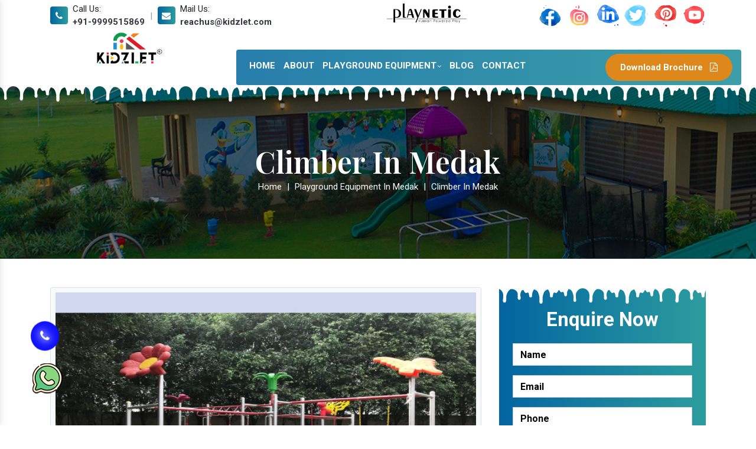

--- FILE ---
content_type: text/html; charset=UTF-8
request_url: https://www.outdoorplaygroundequipment.co.in/medak/climber.html
body_size: 11792
content:
<!doctype html>
<html lang="en">
<head>
<base href="https://www.outdoorplaygroundequipment.co.in/">
<meta charset="utf-8">
<meta name="viewport" content="width=device-width, initial-scale=1, shrink-to-fit=no">
<title>Climber In Medak| Climber Manufacturers Suppliers Medak</title>
<meta name="description" content="Get Climber In Medak. Kidzlet a Climber Manufacturers and suppliers in Medak, exporters offer superior quality of Climber at best price">
<meta name="keywords" content="Climber , Climber In Medak, Climber Manufacturers In Medak, Climber Suppliers In Medak, Climber Exporters, Best Climber In Medak">
<meta name="author" content="Kidzlet Play Structures Pvt. Ltd.">
<link rel="canonical" href="https://www.outdoorplaygroundequipment.co.in/medak/climber.html">
<meta name="distribution" content="global">
<meta name="language" content="English">
<meta name="rating" content="general">
<meta name="ROBOTS" content="index, follow">
<meta name="revisit-after" content="Daily">
<meta name="googlebot" content="index, follow">
<meta name="bingbot" content="index, follow">
<meta property="og:title" content="Climber In Medak| Climber Manufacturers Suppliers Medak">
<meta property="og:site_name" content="Kidzlet Play Structures Pvt. Ltd">
<meta property="og:url" content="https://www.outdoorplaygroundequipment.co.in/medak/climber.html">
<meta property="og:description" content="Get Climber In Medak. Kidzlet a Climber Manufacturers and suppliers in Medak, exporters offer superior quality of Climber at best price">
<meta property="og:type" content="article">
<meta property="og:image" content="https://www.outdoorplaygroundequipment.co.in/images/kidzlet-play-structures-pvt-ltd-logo.png">

<meta name="twitter:card" content="summary_large_image">
<meta property="twitter:domain" content="www.outdoorplaygroundequipment.co.in">
<meta property="twitter:url" content="https://www.outdoorplaygroundequipment.co.in/medak/climber.html">
<meta name="twitter:title" content="Climber In Medak| Climber Manufacturers Suppliers Medak">
<meta name="twitter:description" content="Get Climber In Medak. Kidzlet a Climber Manufacturers and suppliers in Medak, exporters offer superior quality of Climber at best price">
<meta name="twitter:image" content="https://www.outdoorplaygroundequipment.co.in/images/kidzlet-play-structures-pvt-ltd-logo.png">


<script>
document.write("<link rel=\"stylesheet\" href=\"default/css/bootstrap.min.css\" \/>");
document.write("<link rel=\"stylesheet\" href=\"default/css/font-awesome.min.css\" \/>");
document.write("<link rel=\"stylesheet\" href=\"default/css/responsive.css\" \/>");
document.write("<link rel=\"stylesheet\" href=\"default/css/jquery.fancybox.min.css\" \/>");
document.write("<link rel=\"stylesheet\" href=\"default/css/ma5-menu.min.css\" \/>");
document.write("<link rel=\"stylesheet\" href=\"default/css/ResponsiveAccordianMenu.css\" \/>");
document.write("<link rel=\"stylesheet\" href=\"default/style.css\" \/>");
</script>
<link rel="stylesheet" href="https://webclickindia.co.in/smtp/css/mail.css">
<link rel="shortcut icon" type="image/x-icon" href="default/images/favicon.ico">
<!-- Global site tag (gtag.js) - Google Analytics -->
<script async src="https://www.googletagmanager.com/gtag/js?id=G-XRG7YVTRHP"></script>
<script>
window.dataLayer = window.dataLayer || [];
function gtag(){dataLayer.push(arguments);}
gtag('js', new Date());

gtag('config', 'G-XRG7YVTRHP');
</script>


<script type="application/ld+json">
{
"@context": "https://schema.org",
"@type": "Organization",
"name": "Multi Play Station Manufacturers - Kidzlet Play Structures Pvt. Ltd",
"url": "https://www.outdoorplaygroundequipment.co.in/",
"logo": "https://www.outdoorplaygroundequipment.co.in/images/kidzlet-play-structures-pvt-ltd-logo.png",
"contactPoint": {
"@type": "ContactPoint",
"telephone": "9870223670",
"contactType": "customer service",
"areaServed": "IN",
"availableLanguage": "en"
},
"sameAs": "https://www.outdoorplaygroundequipment.co.in/"
}
</script>


<script type="application/ld+json">
{
"@context": "https://schema.org",
"@type": "LocalBusiness",
"name": " Multi Play Station Manufacturers - Kidzlet Play Structures Pvt. Ltd",
"image": "https://www.outdoorplaygroundequipment.co.in/images/kidzlet-play-structures-pvt-ltd-logo.png",
"@id": "",
"url": "https://www.outdoorplaygroundequipment.co.in/",
"telephone": "9870223670",
"priceRange": "Ask For Price",
"address": {
"@type": "PostalAddress",
"streetAddress": "F-2, First Floor, Plot No. 66. Sector-5, Vaishali",
"addressLocality": "Ghaziabad",
"postalCode": "201010",
"addressCountry": "IN"
},
"geo": {
"@type": "GeoCoordinates",
"latitude": 28.645374,
"longitude": 77.3457341
},
"openingHoursSpecification": {
"@type": "OpeningHoursSpecification",
"dayOfWeek": [
"Tuesday",
"Wednesday",
"Thursday",
"Friday",
"Saturday",
"Monday"
],
"opens": "09:00",
"closes": "19:00"
},
"sameAs": "https://www.outdoorplaygroundequipment.co.in/" 
}
</script>


<script type="application/ld+json">
{
  "@context": "https://schema.org",
  "@type": "LocalBusiness",
  "name": "Kidzlet Play Structures Pvt. Ltd.",
  "image": "https://www.outdoorplaygroundequipment.co.in/images/kidzlet-play-structures-pvt-ltd-logo.png",
  "@id": "",
  "url": "https://www.outdoorplaygroundequipment.co.in",
  "telephone": "+91-9999515869",
  "address": {
    "@type": "PostalAddress",
    "streetAddress": "Plot No. 111, Udyog Vihar Extension Ecotech-2, Dist. Gautam Budh Nagar",
    "addressLocality": "Greater Noida",
    "postalCode": "201306",
    "addressCountry": "IN"
  },
  "geo": {
    "@type": "GeoCoordinates",
    "latitude": 28.4949354,
    "longitude": 77.49679189999999
  },
  "openingHoursSpecification": {
    "@type": "OpeningHoursSpecification",
    "dayOfWeek": [
      "Monday",
      "Tuesday",
      "Wednesday",
      "Thursday",
      "Friday",
      "Saturday"
    ],
    "opens": "09:30",
    "closes": "18:00"
  } 
}
</script>

</head>
<body><header class="py-1">
   <div class="container">
      <div class="row">
         <div class="col-xl-6 col-lg-6 col-md-6 col-sm-12 col-xs-12 mail-information">
            <ul>
               <li class="list-inline-item mr-3">
                  <div class="media">
                     <i class="fa fa-phone mr-2 rounded align-self-center" aria-hidden="true"></i>
                     <div class="media-body">
                        <span class="mt-0 d-block ">Call Us:</span>
                        <a href="tel:+91-9999515869" class="font-weight-bold text-dark" title="+91-9999515869">+91-9999515869</a>
                     </div>
                  </div>
               </li>
               <li class="list-inline-item color-mode mr-3">|</li>
               <li class="list-inline-item mr-3">
                  <div class="media">
                     <i class="fa fa-envelope mr-2 rounded  align-self-center" aria-hidden="true"></i>
                     <div class="media-body">
                        <span class="mt-0 d-block ">Mail Us:</span>
                        <a href="mailto:reachus@kidzlet.com" title="reachus@kidzlet.com" class="font-weight-bold text-dark">reachus@kidzlet.com</a>
                     </div>
                  </div>
               </li>
            </ul>
         </div>
         <div class="col-xl-6 col-lg-6 col-md-6 col-sm-12 col-xs-12 social-media-links align-self-center">
            <img src="default/images/playnetic.png" alt="Playnetic Human Powered Play" title="Playnetic Human Powered Play" class="w-25">
            <ul class="float-right">
			                 <li class="list-inline-item"><a href="https://www.facebook.com/KidzletPlayEquipment/" target="_blank"><img src="images/socialicons/facebook.png" title="Facebook" alt="Facebook"></a></li>
			                 <li class="list-inline-item"><a href="https://www.instagram.com/kidzlet/" target="_blank"><img src="images/socialicons/instagram.png" title="Instagram" alt="Instagram"></a></li>
			                 <li class="list-inline-item"><a href="https://www.linkedin.com/company/kidzlet-play-structures-private-limited/" target="_blank"><img src="images/socialicons/linkedin.png" title="Linkedin" alt="Linkedin"></a></li>
			                 <li class="list-inline-item"><a href="https://twitter.com/Kidzletplay" target="_blank"><img src="images/socialicons/twitter.png" title="Twitter" alt="Twitter"></a></li>
			                 <li class="list-inline-item"><a href="https://in.pinterest.com/kidzlets/" target="_blank"><img src="images/socialicons/printerest.png" title="Pinterest" alt="Pinterest"></a></li>
			                 <li class="list-inline-item"><a href="https://www.youtube.com/channel/UCXbf110NI5Juexf8Fnodo0A/videos" target="_blank"><img src="images/socialicons/youtube.png" title="Youtube" alt="Youtube"></a></li>
			              </ul>
         </div>
      </div>
   </div>
</header>
<div class="sticky">
<div class="container">
<div class="row">
<div class="col-xl-3 col-lg-3 col-md-3 col-sm-12 col-xs-12 logo_here">
<a  href="/"><img src="images/kidzlet-play-structures-pvt-ltd-logo.png" alt="Kidzlet Play Structures Pvt. Ltd." title="Kidzlet Play Structures Pvt. Ltd."></a>
</div>
<div class="col-xl-9 col-lg-9 col-md-9 col-sm-12 col-xs-12 navigation_side rounded">
<div class="row">
<div class="col-md-8">
<div class="navbar-area">
<div class="fennec-nav">
<nav class="navbar navbar-expand-md navbar-light">
<div class="collapse navbar-collapse mean-menu" id="navbarSupportedContent" style="display: block;">
<ul class="navbar-nav">
<li class="nav-item"><a href="/medak/" title="Home" class="nav-link">Home </a></li>
<li class="nav-item"><a href="about-us.html" title="About us" class="nav-link">About</a></li>
<li class="nav-item">
<a href="medak/playground-equipment.html" class="nav-link" title="Playground Equipment">Playground Equipment<i class="fa fa-angle-down" aria-hidden="true"></i></a>
<ul class="dropdown-menu">
<li class="nav-item"><a href="medak/outdoor-multiplay-system.html" class="nav-link" title="Outdoor Multiplay System">Outdoor Multiplay System</a></li>
<li class="nav-item"><a href="medak/playground-multiplay-slide.html" class="nav-link" title=" Playground Multiplay Slide"> Playground Multiplay Slide</a></li>
<li class="nav-item"><a href="medak/merry-go-round.html" class="nav-link" title="Merry Go Round">Merry Go Round</a></li>
<li class="nav-item"><a href="medak/outdoor-seesaw.html" class="nav-link" title="Outdoor Seesaw">Outdoor Seesaw</a></li>
<li class="nav-item"><a href="medak/swing.html" class="nav-link" title="Swing">Swing</a></li>
<li class="nav-item"><a href="medak/climber.html" class="nav-link" title="Climber">Climber</a></li>
<li class="nav-item"><a href="medak/outdoor-fitness-equipment.html" class="nav-link" title="Outdoor Fitness Equipment">Outdoor Fitness Equipment</a></li>
<li class="nav-item"><a href="medak/epdm-rubber-flooring.html" class="nav-link" title="EPDM Rubber Flooring">EPDM Rubber Flooring</a></li>
<li class="nav-item"><a href="medak/kids-multi-action-play-system.html" class="nav-link" title="Kids Multi Action Play System">Kids Multi Action Play System</a></li>
<li class="nav-item"><a href="medak/children-multiplay-system.html" class="nav-link" title="Children MultiPlay System">Children MultiPlay System</a></li>
<li class="nav-item"><a href="medak/garden-multiplay-system.html" class="nav-link" title="Garden Multiplay System">Garden Multiplay System</a></li>
<li class="nav-item"><a href="medak/children-outdoor-play-station.html" class="nav-link" title="Children Outdoor Play Station">Children Outdoor Play Station</a></li>
<li class="nav-item"><a href="medak/school-multiplay-station.html" class="nav-link" title="School Multiplay Station">School Multiplay Station</a></li>
<li class="nav-item"><a href="medak/playground-multiplay-station.html" class="nav-link" title="Playground Multiplay Station">Playground Multiplay Station</a></li>
<li class="nav-item"><a href="medak/park-multiplay-station.html" class="nav-link" title="Park Multiplay Station">Park Multiplay Station</a></li>
<li class="nav-item"><a href="medak/multi-play-station.html" class="nav-link" title="Multi Play Station">Multi Play Station</a></li>
<li class="nav-item"><a href="medak/open-gym-equipment.html" class="nav-link" title="Open Gym Equipment">Open Gym Equipment</a></li>
<li class="nav-item"><a href="medak/open-park-exercise-equipment.html" class="nav-link" title="Open Park Exercise Equipment">Open Park Exercise Equipment</a></li>
<li class="nav-item"><a href="medak/outdoor-playground-equipment.html" class="nav-link" title="Outdoor Playground Equipment">Outdoor Playground Equipment</a></li>
<li class="nav-item"><a href="medak/kids-outdoor-multiplay-equipment.html" class="nav-link" title="Kids Outdoor Multiplay Equipment">Kids Outdoor Multiplay Equipment</a></li>
<li class="nav-item"><a href="medak/children-outdoor-playing-equipment.html" class="nav-link" title="Children Outdoor Playing Equipment">Children Outdoor Playing Equipment</a></li>
<li class="nav-item"><a href="medak/outdoor-multiplay-set.html" class="nav-link" title="Outdoor Multiplay Set">Outdoor Multiplay Set</a></li>
<li class="nav-item"><a href="medak/park-multiplay-equipment.html" class="nav-link" title="Park Multiplay Equipment">Park Multiplay Equipment</a></li>
<li class="nav-item"><a href="medak/school-playground-equipment.html" class="nav-link" title="School Playground Equipment">School Playground Equipment</a></li>
<li class="nav-item"><a href="medak/outdoor-multiplay-equipment.html" class="nav-link" title="Outdoor Multiplay Equipment">Outdoor Multiplay Equipment</a></li>
<li class="nav-item"><a href="medak/children-playground-equipment.html" class="nav-link" title="Children Playground Equipment">Children Playground Equipment</a></li>
<li class="nav-item"><a href="medak/play-equipment.html" class="nav-link" title="Play Equipment">Play Equipment</a></li>
<li class="nav-item"><a href="medak/kids-playground-equipment.html" class="nav-link" title="Kids Playground Equipment">Kids Playground Equipment</a></li>
<!--       <ul class="dropdown-menu">
<li class="nav-item"><a href="#" class="nav-link">Services Style 1</a></li>
<li class="nav-item"><a href="#" class="nav-link">Services Style 2</a></li>
<li class="nav-item"><a href="#" class="nav-link">Single Services</a></li>
</ul> -->
</ul>
</li>
<li class="nav-item"><a href="https://www.outdoorplaygroundequipment.co.in/blogs.html" class="nav-link" title="Blog">Blog</a></li>

<li class="nav-item"><a href="contact-us.html" class="nav-link" title="Contact Us">Contact</a></li>
</ul>
</div>
</nav>
<nav class="navbar navbar-expand-md navbar-light mobile-menu d-none">
<button class="ma5menu__toggle" type="button">
<span class="ma5menu__icon-toggle"></span> <span class="ma5menu__sr-only">Menu</span>
</button>
<div style="display: none;">
<ul class="site-menu">
<li><a href="/" title="Home">Home</a></li>
<li><a href="about-us.html" title="About us">About us</a></li>
<li>
<a href="playground-equipment.html" title="Playground Equipment">Playground Equipment</a>
<ul>
<li>
<a href="outdoor-multiplay-system.html" title="Outdoor Multiplay System">Outdoor Multiplay System</a>
</li>
<li>
<a href="playground-multiplay-slide.html" title=" Playground Multiplay Slide"> Playground Multiplay Slide</a>
</li>
<li>
<a href="merry-go-round.html" title="Merry Go Round">Merry Go Round</a>
</li>
<li>
<a href="outdoor-seesaw.html" title="Outdoor Seesaw">Outdoor Seesaw</a>
</li>
<li>
<a href="swing.html" title="Swing">Swing</a>
</li>
<li>
<a href="climber.html" title="Climber">Climber</a>
</li>
<li>
<a href="outdoor-fitness-equipment.html" title="Outdoor Fitness Equipment">Outdoor Fitness Equipment</a>
</li>
<li>
<a href="epdm-rubber-flooring.html" title="EPDM Rubber Flooring">EPDM Rubber Flooring</a>
</li>
<li>
<a href="kids-multi-action-play-system.html" title="Kids Multi Action Play System">Kids Multi Action Play System</a>
</li>
<li>
<a href="children-multiplay-system.html" title="Children MultiPlay System">Children MultiPlay System</a>
</li>
<li>
<a href="garden-multiplay-system.html" title="Garden Multiplay System">Garden Multiplay System</a>
</li>
<li>
<a href="children-outdoor-play-station.html" title="Children Outdoor Play Station">Children Outdoor Play Station</a>
</li>
<li>
<a href="school-multiplay-station.html" title="School Multiplay Station">School Multiplay Station</a>
</li>
<li>
<a href="playground-multiplay-station.html" title="Playground Multiplay Station">Playground Multiplay Station</a>
</li>
<li>
<a href="park-multiplay-station.html" title="Park Multiplay Station">Park Multiplay Station</a>
</li>
<li>
<a href="multi-play-station.html" title="Multi Play Station">Multi Play Station</a>
</li>
<li>
<a href="open-gym-equipment.html" title="Open Gym Equipment">Open Gym Equipment</a>
</li>
<li>
<a href="open-park-exercise-equipment.html" title="Open Park Exercise Equipment">Open Park Exercise Equipment</a>
</li>
<li>
<a href="outdoor-playground-equipment.html" title="Outdoor Playground Equipment">Outdoor Playground Equipment</a>
</li>
<li>
<a href="kids-outdoor-multiplay-equipment.html" title="Kids Outdoor Multiplay Equipment">Kids Outdoor Multiplay Equipment</a>
</li>
<li>
<a href="children-outdoor-playing-equipment.html" title="Children Outdoor Playing Equipment">Children Outdoor Playing Equipment</a>
</li>
<li>
<a href="outdoor-multiplay-set.html" title="Outdoor Multiplay Set">Outdoor Multiplay Set</a>
</li>
<li>
<a href="park-multiplay-equipment.html" title="Park Multiplay Equipment">Park Multiplay Equipment</a>
</li>
<li>
<a href="school-playground-equipment.html" title="School Playground Equipment">School Playground Equipment</a>
</li>
<li>
<a href="outdoor-multiplay-equipment.html" title="Outdoor Multiplay Equipment">Outdoor Multiplay Equipment</a>
</li>
<li>
<a href="children-playground-equipment.html" title="Children Playground Equipment">Children Playground Equipment</a>
</li>
<li>
<a href="play-equipment.html" title="Play Equipment">Play Equipment</a>
</li>
<li>
<a href="kids-playground-equipment.html" title="Kids Playground Equipment">Kids Playground Equipment</a>
</li>
</ul>
</li>
<li><a href="https://www.kidzlet.com/our-gallery.html" target="_blank" title="Gallery">Gallery</a></li>
<li><a href="sitemap.html" title="Sitemap">Sitemap</a></li>
<li><a href="blogs.html" title="Blog">Blog</a></li>
<li><a href="contact-us.html" title="Contact Us">Contact Us</a></li>
</ul>
<!-- source for mobile menu end -->
</div>
</nav>
</div>
</div>
</div>
            <div class="col-xl-4 col-lg-4 col-md-12 col-sm-12 col-xs-12 button-effect float-right">
               <a href="images/gym.pdf" target="_blank" class="text-white float-right font-weight-bold " title="Download Brochure">Download Brochure <i class="fa fa-file-pdf-o ml-2" aria-hidden="true"></i> </a>
            </div>
         </div>
      </div>
   </div>
</div>
</div>

<section class="breadcumb">
<div class="braedcumb-maledy"></div>
<div class="container">
<div class="row">
<div class="col-12 text-center">
<h1 class="text-white">Climber In Medak</h1>
<ul>
<li class="list-inline-item"><a href="/" class="text-white">Home</a></li>
<li class="list-inline-item text-white">|</li>

<li class="list-inline-item text-white">

<a class="text-white" href="medak/playground-equipment.html">Playground Equipment In Medak</a></li>

<li class="list-inline-item text-white">|</li>


<li class="list-inline-item text-white">Climber In Medak</li>
</ul>
</div>
</div>
</div>
</section>
<!-- Plain Text -->


<section class="product-details py-5">
<div class="container">
<div class="row">
<div class="col-xl-8 col-lg-8 col-md-12 col-sm-12 col-xs-12 details-product">
<div class="cover-product detail-last">
<div class="zoom-effect">
<img src="images/products/climbers.jpg" title="Climber In Medak" alt="Climber In Medak" class="image-zoom bg-light rounded w-100 border p-2">
<div class="overlay-zoom">
<div class="text-zoom">
</div>
</div>
</div>
</div>


<div class="cover-product-this">
<p class="mb-3"><p style="text-align:justify"><strong>Kidzlet Play Structures Pvt. Ltd.</strong> is the top choice for many when buying premium-quality <strong>Climber&nbsp;In Medak</strong>. To keep clients satisfied, we take their feedback seriously and put that into designing and manufacturing our complete range. Whether you want our products for Schools, Society Parks, Public Playgrounds, Resorts or Clubs, etc., we are undoubtedly the right platform you have come to.</p>

<h2 style="text-align:justify">Why We Choose Playground Equipment?</h2>

<p style="text-align:justify"><a href="https://www.kidzlet.com">Playground equipment</a> is important for children&#39;s physical, cognitive, and social development. It promotes exercise, improves coordination, stimulates creativity, and fosters social skills through interactive play. By providing children with safe and age-appropriate equipment, we can encourage them to engage in physical activity and develop a love for outdoor play, leading to a healthier and more active lifestyle. Additionally, playgrounds provide a fun and engaging way for children to interact with their peers, building important social skills and relationships. We deals in many products like&nbsp;<a href="https://www.outdoorplaygroundequipment.co.in/playground-equipment.html" target="_blank" title="Playground Equipment"><span style="color:#95a5a6"><strong>Playground Equipment</strong></span></a>, Merry Go Round, Outdoor Playground Climber, Outdoor Swing, <a href="https://www.outdoorplaygroundequipment.co.in/open-gym-equipment.html" target="_blank" title="Open Gym Equipment"><span style="color:#95a5a6"><strong>Open Gym Equipment</strong></span></a>, Playground Seesaw, Outdoor Playground Equipment, Kids Multi Action Play System, Garden Multiplay System, <strong>Park Multiplay Equipment</strong>, Outdoor Multiplay Equipment, Playground Multiplay Station,<span style="color:#95a5a6"> </span><a href="https://www.outdoorplaygroundequipment.co.in/multi-play-station.html" target="_blank" title="Park Multiplay Station"><span style="color:#95a5a6"><strong>Park Multiplay Station</strong></span></a></p>

<p style="text-align:justify">We make all our products at our in-house facility, under strict surveillance to keep their quality intact. Our name is acknowledged among appreciable <strong>Climber&nbsp;Manufacturers in Medak</strong>. We adopt the best manufacturing practices to build trust and value and maintain long-term client relationships.</p>

<h3 style="text-align:justify">You can visit our website for buying Outdoor Equipments!</h3>

<p style="text-align:justify">We also make sure to provide timely delivery in all possible circumstances. We are now renowned among reliable <strong>Climber&nbsp;Exporters and Suppliers in Medak</strong>. For more details, drop your direct enquiry or dial our number now. We are here a call away to assist.</p>

<p style="text-align:justify">Our Top Products - <a href="https://www.kidzlet.com/" target="_blank" title="Outdoor Playground Equipment in Medak">Outdoor Playground Equipment</a> | <a href="https://www.kidzlet.com/" target="_blank" title="Playground Equipment In Medak">Playground Equipment</a> | <a href="https://www.kidzlet.com/open-gym-equipment.html" target="_blank" title="Open Gym Equipment In Medak">Open Gym Equipment</a> | <a href="https://www.kidzlet.com/playground-slide.html" target="_blank" title="Playground Slide In Medak">Playground Slide</a> | <a href="https://www.kidzlet.com/playground-seesaw.html" target="_blank" title="Playground Seesaw In Medak">Playground Seesaw</a> | <a href="https://www.kidzlet.com/outdoor-swing-sets.html" target="_blank" title="Playground Swing In Medak">Playground Swing</a> | <a href="https://www.kidzlet.com/playground-climber.html" target="_blank" title="Playground Climber In Medak">Playground Climber</a> |&nbsp;<a href="https://www.kidzlet.com/slide.html" target="_blank" title="Kids Playground Slide In Medak">Kids Playground Slide</a> |&nbsp;<a href="https://www.kidzlet.com/outdoor-swing.html" target="_blank" title="Outdoor Swing In Medak">Outdoor Swing</a> |&nbsp;<a href="https://www.kidzlet.com/outdoor-slide.html" target="_blank" title="Outdoor Slide In Medak">Outdoor Slide</a> |&nbsp;<a href="https://www.kidzlet.com/outdoor-seesaw.html" target="_blank" title="Outdoor Seesaw In Medak">Outdoor Seesaw</a> | <a href="https://www.kidzlet.com/outdoor-climber.html" target="_blank" title="Outdoor Climber In Medak">Outdoor Climber</a> | <a href="https://www.kidzlet.com/multiplay-station.html" target="_blank" title="Multiplay System In Medak">Multiplay System</a> | <a href="https://www.kidzlet.com/multiplay-station.html" target="_blank" title="Multiplay Station In Medak">Multiplay Station</a> | <a href="https://www.kidzlet.com/playground-multiplay-slide.html" target="_blank" title="Multiplay Slide In Medak">Multiplay Slide</a> |&nbsp;<a href="https://www.kidzlet.com/manufacturers/epdm-rubber-flooring.html" target="_blank" title="EPDM Flooring In Medak">EPDM Flooring</a> |&nbsp;<a href="https://www.kidzlet.com/spring-rider.html" target="_blank" title="Spring Rider In Medak">Spring Rider</a></p>
</p>

</p>

</div>
</div>

<div class="col-xl-4 col-lg-4 col-md-12 col-sm-12 col-xs-12 form-side-inner">
 
<div class="white-wrap p-2 rounded box-shadow" id="innerenquiry-form">
   <span class="font-weight-bold text-white d-block text-center mb-3">Enquire Now</span>
		<p id="innersuccessmsg"></p>
		<div class="overlaysan"></div>
		<form action="enquiries/add" method="post">
		<input type="hidden" name="enquiry_for" value="Enquiry For Contact Us">
		<input type="hidden" name="page_url" value="https://www.outdoorplaygroundequipment.co.in/medak/climber.html">
      <div class="col-12">
         <div class="row">
            <div class="col-md-12 form-group ">
               <input type="text" name="name" class="form-control" placeholder="Name" required="">
            </div>
            <div class="col-md-12 form-group ">
               <input type="email" name="email" class="form-control" placeholder="Email" required="">
            </div>
            <div class="col-md-12 form-group ">
               <input type="text" name="mobile" class="form-control" onkeypress="return event.charCode >= 48 &amp;&amp; event.charCode <= 57 || event.charCode == 43 || event.charCode == 45 || event.charCode == 0" maxlength="15" placeholder="Phone" required="">
            </div>
            <div class="col-md-12 form-group ">
               <input type="text" name="address" class="form-control" placeholder="Address" >
            </div>
            <div class="col-md-12 form-group">
               <textarea class="form-control pt-2" name="message" rows="3" placeholder="Message" ></textarea>
            </div>
            <div class="col-md-12  form-group text-center">
               <button type="submit" class="btn btn-primary orange">Submit Message</button>
            </div>
         </div>
      </div>
   </form>
</div><div class="lelf_menu">
<p>Our Products</p>                                               
<div class="open-title">
<ul class="left_menu">
    <li class="nav-item"><a href="noida/playground-equipment.html" title="Playground Equipment" class="nav-link"><i class="fa fa-minus" aria-hidden="true"></i> Playground Equipment</a></li>
<li class="nav-item"><a href="noida/open-gym-equipment.html" title="Open Gym Equipment" class="nav-link"><i class="fa fa-minus" aria-hidden="true"></i> Open Gym Equipment</a></li>
<li class="nav-item"><a href="noida/outdoor-fitness-equipment.html" title="Outdoor Fitness Equipment" class="nav-link"><i class="fa fa-minus" aria-hidden="true"></i> Outdoor Fitness Equipment</a></li>
<li class="nav-item"><a href="noida/open-park-exercise-equipment.html" title="Open Park Exercise Equipment" class="nav-link"><i class="fa fa-minus" aria-hidden="true"></i> Open Park Exercise Equipment</a></li>
<li class="nav-item"><a href="noida/outdoor-playground-equipment.html" title="Outdoor Playground Equipment" class="nav-link"><i class="fa fa-minus" aria-hidden="true"></i> Outdoor Playground Equipment</a></li>
<li class="nav-item"><a href="noida/kids-outdoor-multiplay-equipment.html" title="Kids Outdoor Multiplay Equipment" class="nav-link"><i class="fa fa-minus" aria-hidden="true"></i> Kids Outdoor Multiplay Equipment</a></li>
<li class="nav-item"><a href="noida/kids-multi-action-play-system.html" title="Kids Multi Action Play System" class="nav-link"><i class="fa fa-minus" aria-hidden="true"></i> Kids Multi Action Play System</a></li>
<li class="nav-item"><a href="noida/outdoor-multiplay-system.html" title="Outdoor Multiplay System" class="nav-link"><i class="fa fa-minus" aria-hidden="true"></i> Outdoor Multiplay System</a></li>
<li class="nav-item"><a href="noida/playground-multiplay-slide.html" title=" Playground Multiplay Slide" class="nav-link"><i class="fa fa-minus" aria-hidden="true"></i>  Playground Multiplay Slide</a></li>
<li class="nav-item"><a href="noida/children-multiplay-system.html" title="Children MultiPlay System" class="nav-link"><i class="fa fa-minus" aria-hidden="true"></i> Children MultiPlay System</a></li>
<li class="nav-item"><a href="noida/garden-multiplay-system.html" title="Garden Multiplay System" class="nav-link"><i class="fa fa-minus" aria-hidden="true"></i> Garden Multiplay System</a></li>
<li class="nav-item"><a href="noida/children-outdoor-playing-equipment.html" title="Children Outdoor Playing Equipment" class="nav-link"><i class="fa fa-minus" aria-hidden="true"></i> Children Outdoor Playing Equipment</a></li>
<li class="nav-item"><a href="noida/outdoor-multiplay-set.html" title="Outdoor Multiplay Set" class="nav-link"><i class="fa fa-minus" aria-hidden="true"></i> Outdoor Multiplay Set</a></li>
<li class="nav-item"><a href="noida/children-outdoor-play-station.html" title="Children Outdoor Play Station" class="nav-link"><i class="fa fa-minus" aria-hidden="true"></i> Children Outdoor Play Station</a></li>
<li class="nav-item"><a href="noida/park-multiplay-equipment.html" title="Park Multiplay Equipment" class="nav-link"><i class="fa fa-minus" aria-hidden="true"></i> Park Multiplay Equipment</a></li>
<li class="nav-item"><a href="noida/school-playground-equipment.html" title="School Playground Equipment" class="nav-link"><i class="fa fa-minus" aria-hidden="true"></i> School Playground Equipment</a></li>
<li class="nav-item"><a href="noida/school-multiplay-station.html" title="School Multiplay Station" class="nav-link"><i class="fa fa-minus" aria-hidden="true"></i> School Multiplay Station</a></li>
<li class="nav-item"><a href="noida/outdoor-multiplay-equipment.html" title="Outdoor Multiplay Equipment" class="nav-link"><i class="fa fa-minus" aria-hidden="true"></i> Outdoor Multiplay Equipment</a></li>
<li class="nav-item"><a href="noida/playground-multiplay-station.html" title="Playground Multiplay Station" class="nav-link"><i class="fa fa-minus" aria-hidden="true"></i> Playground Multiplay Station</a></li>
<li class="nav-item"><a href="noida/children-playground-equipment.html" title="Children Playground Equipment" class="nav-link"><i class="fa fa-minus" aria-hidden="true"></i> Children Playground Equipment</a></li>
<li class="nav-item"><a href="noida/park-multiplay-station.html" title="Park Multiplay Station" class="nav-link"><i class="fa fa-minus" aria-hidden="true"></i> Park Multiplay Station</a></li>
<li class="nav-item"><a href="noida/multi-play-station.html" title="Multi Play Station" class="nav-link"><i class="fa fa-minus" aria-hidden="true"></i> Multi Play Station</a></li>
<li class="nav-item"><a href="noida/play-equipment.html" title="Play Equipment" class="nav-link"><i class="fa fa-minus" aria-hidden="true"></i> Play Equipment</a></li>
<li class="nav-item"><a href="noida/kids-playground-equipment.html" title="Kids Playground Equipment" class="nav-link"><i class="fa fa-minus" aria-hidden="true"></i> Kids Playground Equipment</a></li>
<li class="nav-item"><a href="noida/outdoor-seesaw.html" title="Outdoor Seesaw" class="nav-link"><i class="fa fa-minus" aria-hidden="true"></i> Outdoor Seesaw</a></li>
<li class="nav-item"><a href="noida/merry-go-round.html" title="Merry Go Round" class="nav-link"><i class="fa fa-minus" aria-hidden="true"></i> Merry Go Round</a></li>
<li class="nav-item"><a href="noida/climber.html" title="Climber" class="nav-link"><i class="fa fa-minus" aria-hidden="true"></i> Climber</a></li>
<li class="nav-item"><a href="noida/swing.html" title="Swing" class="nav-link"><i class="fa fa-minus" aria-hidden="true"></i> Swing</a></li>
<li class="nav-item"><a href="noida/epdm-rubber-flooring.html" title="EPDM Rubber Flooring" class="nav-link"><i class="fa fa-minus" aria-hidden="true"></i> EPDM Rubber Flooring</a></li>
</ul>
</div>
</div>
  </div>
    </div>
  </div>
</section>


<section class="our-products-page">
<div class="container">
<div class="row">


</div>
</div>
</section>

<section class="product-details py-5">
<div class="container">
<div class="row">
<div class="col-xl-12 col-lg-12 col-md-12 col-sm-12 col-xs-12 details-product">
<div class="cover-product-this">

		    
</div>
</div>

    </div>
  </div>
</section>
<section class="random-block py-4 bg-light">
<div class="container">
<div class="row">
    
<div class="col-xl-12 col-lg-12 col-md-12 col-sm-12 col-xs-12 map align-self-center">
    <span class="text-center w-100 font-weight-bold  mb-3 d-block">Frequently Asked Question</span>
<div class="col-md-12 margin-set">
<div class="twd_container">
<!-- responsive accordian -->
<div id="1" class="expandContent">
<span class="header">
<div class="headerColumn1"> What Is The Company Profile?</div>
<div class="headerColumn2 expand"><img src="images/plus.png" /></div>
<div class="expandedContentClearFloat"></div>
</span>
<div class="expandedContent"> <p style="text-align:justify"><strong>Kidzlet Play Structures Pvt. Ltd.</strong> was started in 2015 by <strong>Mr. Mandeep Bhola</strong>. His knowledge and expertise in this field help us to be one of the leading <strong>Climber Manufacturers In Delhi/NCR.</strong> We are a team of well-qualified and trained professionals that supervise every detail during manufacturing and ensure the best quality standard and 100% safe Climber in the town. We never mind working beyond the boundaries to attain client satisfaction.</p>
 </div>
</div>
<div id="2" class="expandContent">
<span class="header">
<div class="headerColumn1"> What Types Of Products Do You Offer?</div>
<div class="headerColumn2 expand"><img src="images/plus.png" /></div>
<div class="expandedContentClearFloat"></div>
</span>
<div class="expandedContent"> <p style="text-align:justify">Here is the list of different equipment that we have in our catalog:</p>

<ul>
	<li style="text-align:justify">Kids Outdoor Equipment</li>
	<li style="text-align:justify">Kids Indoor Play Equipment</li>
	<li style="text-align:justify">Outdoor Multiplay System</li>
	<li style="text-align:justify">Kids Multi Action Play System</li>
	<li style="text-align:justify">Playground Equipment</li>
	<li style="text-align:justify">Kids Climbing Equipment</li>
	<li style="text-align:justify">Garden Equipment</li>
	<li style="text-align:justify">Garden Multi Play System</li>
	<li style="text-align:justify">Open Gym Equipment</li>
	<li style="text-align:justify">Outdoor Fitness Equipment</li>
	<li style="text-align:justify">Open Park Exercise Equipment</li>
</ul>
 </div>
</div>
<div id="3" class="expandContent">
<span class="header">
<div class="headerColumn1"> What Type Of Good Qualities Do We Learn From The Climber?</div>
<div class="headerColumn2 expand"><img src="images/plus.png" /></div>
<div class="expandedContentClearFloat"></div>
</span>
<div class="expandedContent"> <p style="text-align:justify">You can learn various qualities when you are on <strong>Climber</strong>. They are:</p>

<ul>
	<li style="text-align:justify">Increase coordination</li>
	<li style="text-align:justify">Build spatial awareness</li>
	<li style="text-align:justify">Offer more balance</li>
	<li style="text-align:justify">Build up muscle strength</li>
</ul>
 </div>
</div>
<div id="4" class="expandContent">
<span class="header">
<div class="headerColumn1"> Are Your Climbers Safe?</div>
<div class="headerColumn2 expand"><img src="images/plus.png" /></div>
<div class="expandedContentClearFloat"></div>
</span>
<div class="expandedContent"> <p style="text-align:justify">Yes, our <strong>Climber </strong>is safe and durable. We are committed to offering you the safest <strong>Climber </strong>in the town. Our team of experts double-checks the quality standard and ensures the safety of our <strong>Climber </strong>before delivering them to the end users.</p>
 </div>
</div>
<div id="5" class="expandContent">
<span class="header">
<div class="headerColumn1"> Why Do We Choose Your Climber?</div>
<div class="headerColumn2 expand"><img src="images/plus.png" /></div>
<div class="expandedContentClearFloat"></div>
</span>
<div class="expandedContent"> <p style="text-align:justify">There are various reasons why you should choose our <strong>Climber</strong>:</p>

<ul>
	<li style="text-align:justify">Highly comfortable and durable</li>
	<li style="text-align:justify">Made with premium quality material</li>
	<li style="text-align:justify">Suitable to use for different activities</li>
	<li style="text-align:justify">Easy to handle and install</li>
	<li style="text-align:justify">Customized in different designs, sizes</li>
	<li style="text-align:justify">Available at reasonable prices</li>
</ul>
 </div>
</div>
</div>
</div>
</div>
</div>
</div>
</section><footer class="py-5">
<div class="container">
<div class="row">

<div class="col-xl-6 col-lg-6 col-md-6 col-sm-12 col-xs-12 widget text-center align-self-center">
<a href="/"><img src="default/images/kidzlet-play-structures-pvtltd-logo.png" alt="Kidzlet Play Structures Pvt. Ltd." title="Kidzlet Play Structures Pvt. Ltd." class="logo-black-and-white"></a>
<p class="text-white">Kidzlet Play Structures Pvt. Ltd. has stepped into the domain under the supervision of Mr. Mandeep Bhola to make childhood enjoyable and overwhelming for little ones. Over the years, the company has overcome several hurdles and today has its presence among top-tier Open Park Exercise Equipment Manufacturers in Delhi. </p>
</div>


<div class="col-xl-6 col-lg-6 col-md-6 col-sm-12 col-xs-12 widget widget-gallery text-center align-self-center">
<ul>
<li>
<div class="box">
<a href="images/galleries/img1-gallery-1.jpg" data-fancybox="images" data-srcset="images/galleries/img1-gallery-1.jpg">
<img src="images/galleries/img1-gallery-1.jpg" alt="Merry Go Round" title="Merry Go Round">
</a>
</div>
</li>
<li>
<div class="box">
<a href="images/galleries/img1-gallery-2.jpg" data-fancybox="images" data-srcset="images/galleries/img1-gallery-2.jpg">
<img src="images/galleries/img1-gallery-2.jpg" alt="Outdoor Playground Equipment" title="Outdoor Playground Equipment">
</a>
</div>
</li>
<li>
<div class="box">
<a href="images/galleries/img1-gallery-3.jpg" data-fancybox="images" data-srcset="images/galleries/img1-gallery-3.jpg">
<img src="images/galleries/img1-gallery-3.jpg" alt="Children Multi Play System" title="Children Multi Play System">
</a>
</div>
</li>
<li>
<div class="box">
<a href="images/galleries/img1-gallery-4.jpg" data-fancybox="images" data-srcset="images/galleries/img1-gallery-4.jpg">
<img src="images/galleries/img1-gallery-4.jpg" alt="Outdoor Fitness Equipment" title="Outdoor Fitness Equipment">
</a>
</div>
</li>
<li>
<div class="box">
<a href="images/galleries/img1-gallery-5.jpg" data-fancybox="images" data-srcset="images/galleries/img1-gallery-5.jpg">
<img src="images/galleries/img1-gallery-5.jpg" alt="Playground Multiplay Slides" title="Playground Multiplay Slides">
</a>
</div>
</li>
<li>
<div class="box">
<a href="images/galleries/img1-gallery-6.jpg" data-fancybox="images" data-srcset="images/galleries/img1-gallery-6.jpg">
<img src="images/galleries/img1-gallery-6.jpg" alt="Seesaw" title="Seesaw">
</a>
</div>
</li>
<li>
<div class="box">
<a href="images/galleries/img1-gallery-7.jpg" data-fancybox="images" data-srcset="images/galleries/img1-gallery-7.jpg">
<img src="images/galleries/img1-gallery-7.jpg" alt="School Playground Equipment" title="School Playground Equipment">
</a>
</div>
</li>
<li>
<div class="box">
<a href="images/galleries/img1-gallery-8.jpeg" data-fancybox="images" data-srcset="images/galleries/img1-gallery-8.jpeg">
<img src="images/galleries/img1-gallery-8.jpeg" alt="School Multiplay Stations" title="School Multiplay Stations">
</a>
</div>
</li>
</ul>
</div>
</div>
</div>
</footer>
<!-- Copy Right -->
<div class="copy-right py-5">
<div class="container">
<div class="row">
<div class="col-xl-4 col-lg-4 col-md-6 col-sm-12 col-xs-12 copy-common border-right">
<span class="font-weight-bold">Products Links</span>
<ul class="mt-3">
<li><a href="playground-equipment.html" class="text-dark" title="Playground Equipment">Playground Equipment</a></li>
</ul>
<ul class="mt-3">
<li><a href="open-gym-equipment.html" class="text-dark" title="Open Gym Equipment">Open Gym Equipment</a></li>
</ul>
<ul class="mt-3">
<li><a href="outdoor-fitness-equipment.html" class="text-dark" title="Outdoor Fitness Equipment">Outdoor Fitness Equipment</a></li>
</ul>
<ul class="mt-3">
<li><a href="open-park-exercise-equipment.html" class="text-dark" title="Open Park Exercise Equipment">Open Park Exercise Equipment</a></li>
</ul>


<div class="col-xl-12 col-lg-12 col-md-12 col-sm-12 col-xs-12 text-left social-media_footer-out-side border-right">
<div class="office-box mb-3 social-media_footer mt-4">
<ul>
<li class="list-inline-item"><a href="https://www.facebook.com/KidzletPlayEquipment/" target="_blank"><img src="images/socialicons/facebook.png" title="Facebook" alt="Facebook"></a></li>
<li class="list-inline-item"><a href="https://www.instagram.com/kidzlet/" target="_blank"><img src="images/socialicons/instagram.png" title="Instagram" alt="Instagram"></a></li>
<li class="list-inline-item"><a href="https://www.linkedin.com/company/kidzlet-play-structures-private-limited/" target="_blank"><img src="images/socialicons/linkedin.png" title="Linkedin" alt="Linkedin"></a></li>
<li class="list-inline-item"><a href="https://twitter.com/Kidzletplay" target="_blank"><img src="images/socialicons/twitter.png" title="Twitter" alt="Twitter"></a></li>
<li class="list-inline-item"><a href="https://in.pinterest.com/kidzlets/" target="_blank"><img src="images/socialicons/printerest.png" title="Pinterest" alt="Pinterest"></a></li>
<li class="list-inline-item"><a href="https://www.youtube.com/channel/UCXbf110NI5Juexf8Fnodo0A/videos" target="_blank"><img src="images/socialicons/youtube.png" title="Youtube" alt="Youtube"></a></li>
</ul>
</div>
</div>

</div>

<div class="col-xl-4 col-lg-4 col-md-6 col-sm-12 col-xs-12 copy-common border-right widget">
<span class="font-weight-bold">Quick Links</span>
<ul class="mt-3">
  <li><a href="about-us.html" title="Multi Play Station Manufacturers
Playground Equipment - Outdoor Playground Equipment">About Us</a></li>
  <li><a href="playground-equipment.html"  title="Playground Equipment">Playground Equipment</a></li>
  <li><a href="sitemap.html" title="Park Multiplay Equipment">Sitemap</a></li>
  <li><a href="our-presence.html" title="Market We Serve">Our Presence</a></li>
  
  <li><a href="blogs.html" title="Our Blogs">Our Blogs</a></li>
  <li><a href="https://www.kidzlet.com/our-websites.html" target="_blank" title="Our Websites">Our Websites</a></li>
  <li><a href="contact-us.html" title="Kidzlet Contact Details">Contact Us</a></li>
</ul>
</div>



<div class="col-xl-4 col-lg-4 col-md-6 col-sm-12 col-xs-12 social-media_footer-out-side border-right">
<div class="copy-common">  
<span class="font-weight-bold">Reach Us</span>
</div>

<div class="office-box mb-2 mt-3">
<span class="w-100 d-block mb-2 font-weight-bold"> <img src="default/images/address.png" title="Address" alt="Address" class="mr-1"> Office Uttar Pradesh</span>
<p>Plot No. 111, Udyog Vihar Extension Ecotech-2, Greater Noida, Dist. Gautam Budh Nagar. U.P. Pin:201306</p>
</div>

<div class="office-box mb-2 mt-3">
<span class="w-100 d-block mb-2 font-weight-bold"> <img src="default/images/mail.png" title="Email" alt="Email" class="mr-1"> Mail Us</span>
<a href="mailto:reachus@kidzlet.com" title="reachus@kidzlet.com" class="text-dark">reachus@kidzlet.com , </a>
<a href="mailto:contactkidzlet@gmail.com" title="contactkidzlet@gmail.com" class="text-dark">contactkidzlet@gmail.com</a>
</div>

<div class="office-box mb-2 mt-3">
<span class="w-100 d-block mb-2 font-weight-bold"> <img src="default/images/footer-call.png" title="Call" alt="Call" class="mr-1"> Phone Us</span>
<a href="tel:+91-9999515869" title="+91-9999515869" class="text-dark">+91-9999515869  </a>
<a href="tel:" title="" class="text-dark">  </a>
<a href="tel:" title="" class="text-dark"> </a>
</div>


</div>


<div class="col-xl-12 col-lg-12 col-md-12 col-sm-12 col-xs-12  rounded under-category">
<ul>
<li class="list-inline-item mr-0"><a href="noida/" class="color-mode-1 text-white rounded border bg-white" title="Noida">Noida </a></li>
<li class="list-inline-item mr-0"><a href="ghaziabd/" class="color-mode-2 text-white rounded border bg-white" title="Ghaziabd">Ghaziabd </a></li>
<li class="list-inline-item mr-0"><a href="delhi/" class="color-mode-3 text-white rounded border bg-white" title="Delhi">Delhi </a></li>
<li class="list-inline-item mr-0"><a href="mumbai/" class="color-mode-4 text-white rounded border bg-white" title="Mumbai">Mumbai </a></li>
<li class="list-inline-item mr-0"><a href="jaipur/" class="color-mode-5 text-white rounded border bg-white" title="Jaipur">Jaipur </a></li>
<li class="list-inline-item mr-0"><a href="surendranagar/" class="color-mode-6 text-white rounded border bg-white" title="Surendranagar">Surendranagar </a></li>
<li class="list-inline-item mr-0"><a href="kurukshetra/" class="color-mode-7 text-white rounded border bg-white" title="Kurukshetra">Kurukshetra </a></li>
<li class="list-inline-item mr-0"><a href="chitradurga/" class="color-mode-8 text-white rounded border bg-white" title="Chitradurga">Chitradurga </a></li>
<li class="list-inline-item mr-0"><a href="gurugram/" class="color-mode-9 text-white rounded border bg-white" title="Gurugram">Gurugram </a></li>
<li class="list-inline-item mr-0"><a href="udaipur/" class="color-mode-10 text-white rounded border bg-white" title="Udaipur">Udaipur </a></li>
<li class="list-inline-item mr-0"><a href="bemetara/" class="color-mode-11 text-white rounded border bg-white" title="Bemetara">Bemetara </a></li>
<li class="list-inline-item mr-0"><a href="jamshedpur/" class="color-mode-12 text-white rounded border bg-white" title="Jamshedpur">Jamshedpur </a></li>
<li class="list-inline-item mr-0"><a href="mainpuri/" class="color-mode-13 text-white rounded border bg-white" title="Mainpuri">Mainpuri </a></li>
<li class="list-inline-item mr-0"><a href="baksa/" class="color-mode-14 text-white rounded border bg-white" title="Baksa">Baksa </a></li>
<li class="list-inline-item mr-0"><a href="medak/" class="color-mode-15 text-white rounded border bg-white" title="Medak">Medak </a></li>
<li class="list-inline-item mr-0"><a href="churachandpur/" class="color-mode-16 text-white rounded border bg-white" title="Churachandpur">Churachandpur </a></li>
<li class="list-inline-item mr-0"><a href="dehradun/" class="color-mode-17 text-white rounded border bg-white" title="Dehradun">Dehradun </a></li>
<li class="list-inline-item mr-0"><a href="ernakulam/" class="color-mode-18 text-white rounded border bg-white" title="Ernakulam">Ernakulam </a></li>
<li class="list-inline-item mr-0"><a href="ukhrul/" class="color-mode-19 text-white rounded border bg-white" title="Ukhrul">Ukhrul </a></li>
<li class="list-inline-item mr-0"><a href="purulia/" class="color-mode-20 text-white rounded border bg-white" title="Purulia">Purulia </a></li>
<li class="list-inline-item mr-0"><a href="jorhat/" class="color-mode-21 text-white rounded border bg-white" title="Jorhat">Jorhat </a></li>
<li class="list-inline-item mr-0"><a href="munger/" class="color-mode-22 text-white rounded border bg-white" title="Munger">Munger </a></li>
<li class="list-inline-item mr-0"><a href="chamarajanagar/" class="color-mode-23 text-white rounded border bg-white" title="Chamarajanagar">Chamarajanagar </a></li>
<li class="list-inline-item mr-0"><a href="aligarh/" class="color-mode-24 text-white rounded border bg-white" title="Aligarh">Aligarh </a></li>
<li class="list-inline-item mr-0"><a href="bankura/" class="color-mode-25 text-white rounded border bg-white" title="Bankura">Bankura </a></li>
<li class="list-inline-item mr-0"><a href="seoni/" class="color-mode-26 text-white rounded border bg-white" title="Seoni">Seoni </a></li>
<li class="list-inline-item mr-0"><a href="angul/" class="color-mode-27 text-white rounded border bg-white" title="Angul">Angul </a></li>
<li class="list-inline-item mr-0"><a href="jaisalmer/" class="color-mode-28 text-white rounded border bg-white" title="Jaisalmer">Jaisalmer </a></li>
<li class="list-inline-item mr-0"><a href="porbandar/" class="color-mode-29 text-white rounded border bg-white" title="Porbandar">Porbandar </a></li>
<li class="list-inline-item mr-0"><a href="Bhind" class="color-mode-30 text-white rounded border bg-white" title="Bhind">Bhind </a></li>
</ul>
</div>





 <div class="col-xl-12 col-lg-12 col-md-12 col-sm-12 col-xs-12 align-self-center text-center">
<p class="text-center">Copyright © <span id="year"></span> Kidzlet Play Structures Pvt. Ltd. | All Rights Reserved.</p>
</div> 
</div>
</div>
</div>
<script>
  document.getElementById("year").innerText = new Date().getFullYear();
</script>
    <div class="whats-app-icon">
<a href="https://api.whatsapp.com/send?phone=919999515869&text=Hello%20Kidzlet%20%20would%20like%20to%20know%20more%20details%20about%20your%20products%2C%20Please%20send%20more%20details." target="_blank"><img src="default/images/whats-app.png" alt="" title=""></a>
</div>
<img src="default/images/top.png" id="toTop" title="Go To Top" alt="Go To Top">

<div class="phone_lefts-side glow" data-target="html">
    <a title="Contact Us" href="tel:+91-9999515869"><i class="fa fa-phone"></i></a>
</div>


    <!-- mobile-three-item -->
<div class="mobile-three-item">
<div class="container-fluid">
<div class="row">
  <ul class="w-100">
    <!-- <li><a href="tel:+91-7568363770" title="Call Us"><i class="fa fa-phone" aria-hidden="true"></i> Call Us</a></li> -->
    <li><div class="mobile-btn-animation" id="mobile-call-container"><a href="tel:+91-9870223670">Call Now</a>
        </div><div class="slow-animation"></div></li>

    <li><a href="https://api.whatsapp.com/send?phone=919999515869&text=Hello%20Kidzlet%20%20would%20like%20to%20know%20more%20details%20about%20your%20products%2C%20Please%20send%20more%20details." target="_blank" title=""><i class="fa fa-whatsapp" aria-hidden="true"></i> WhatsApp</a></li>

       <li><a href="#" data-toggle="modal" data-target="#exampleModal-two" title="Enquiry"><i class="fa fa-file-text-o" aria-hidden="true"></i> Enquiry</a></li>

  </ul>
</div>
</div>
</div>

<div class="webclick-digital">
<p>Website Designed &amp; SEO By Webclick® Digital Pvt. Ltd. <a href="https://www.webclickindia.com" class="font-weight-bold text-muted" target="_blank" title="Website Designing Company in Delhi India">Website Designing Company India</a></p>
</div>
<style type="text/css">
.webclick-digital { display: none;}
</style>

<!-- <div class="modal fade" id="aptumo-billing-research">
<div class="modal-dialog pop-timing-width">
<div class="modal-content green-color">
<div class="modal-header pop-timing py-0">
<a class="close dark-change" data-dismiss="modal">×</a>
</div>
<div class="modal-body">
<img src="default/images/post.jpg" class="w-100">
</div>
</div>
</div>
</div> -->


  <div class="modal fade bs-example-modal-sm" id="exampleModal-two" tabindex="-1" role="dialog" aria-labelledby="exampleModalLabel">
  <div class="modal-dialog modal-sm" role="document">
    <div class="modal-content">
      <div class="modal-header">
        <button type="button" class="close" data-dismiss="modal" data-target=".bs-example-modal-sm" aria-label="Close"><span aria-hidden="true">×</span></button>
        <span class="modal-title" id="exampleModalLabel">Get a Quote</span>
      </div>
      <div class="modal-body" id="homepopupenquiry-form">

        <p class="send_p">If you have a urgent requirement please fill the form or dial contact number: <span class="font-weight-bold">+91 9999515869 </span></p>

        <form action="enquiries/add" method="post">
			<p id="homepopupenquirysuccessmsg"></p>
			<div class="overlaysan"></div>
            <input type="hidden" name="enquiry_for" value="Enquiry For Contact Us">
            <input type="hidden" name="page_url" value="https://www.outdoorplaygroundequipment.co.in/medak/climber.html">
          <div class="row">
            <div class="col-lg-12">
              <div class="form-group">
                <input tabindex="1" class="form-control" type="text" name="name" id="nameBottom" placeholder="Your Name*" required="">
              </div>
            </div>
            <div class="col-lg-12">
              <div class="form-group">
                <input tabindex="2" class="form-control" type="text" name="email" id="emailBottom" placeholder="Your Email*" required="">
              </div>
            </div>
            <div class="col-lg-12">
              <div class="form-group">
                <input tabindex="3" class="form-control" type="text" name="mobile" id="mobileBottom" placeholder="Your Mobile Number*" onkeypress="return event.charCode >= 48 &amp;&amp; event.charCode <= 57 || event.charCode == 43 || event.charCode == 45 || event.charCode == 0" maxlength="15" minlength="10" required="">
              </div>
            </div>
            <div class="col-lg-12">
              <div class="form-group">
                <input tabindex="4" class="form-control locationBottom" type="text" name="address" placeholder="Your Address">
              </div>
            </div>
            <div class="col-lg-12">
              <div class="form-group">
                <textarea tabindex="5" class="form-control" name="message" id="messageBottom" placeholder="Your Message"></textarea>
              </div>
            </div>
            <div class="col-lg-12">
              <button tabindex="7" class="modal_btn w-100" type="submit" name="submit" value="submit" data-submit="...Sending">Submit</button>
            </div>
          </div>
        </form>
      </div>
    </div>
  </div>
</div>

    <!-- script -->
    <script>
    document.write("<script type=\"text/javascript\" src=\"default/js/jquery-2.2.4.min.js\"><\/script>");
    document.write("<script type=\"text/javascript\" src=\"default/js/bootstrap.min.js\"><\/script>");
    document.write("<script type=\"text/javascript\" src=\"default/js/custom.js\"><\/script>");
    document.write("<script type=\"text/javascript\" src=\"default/js/owl.carousel.js\"><\/script>");
    document.write("<script type=\"text/javascript\" src=\"default/js/jquery.fancybox.min.js\"><\/script>");
    document.write("<script type=\"text/javascript\" src=\"default/js/mobile-toggle.js\"><\/script>");
    document.write("<script type=\"text/javascript\" src=\"default/js/ma5-menu.min.js\"><\/script>");
    document.write("<script type=\"text/javascript\" src=\"default/js/ResponsiveAccordianMenu.js\"><\/script>");
    </script>
<script src="https://webclickindia.co.in/smtp/js/mail.js"></script>
    <!-- <script type="text/javascript">
$( document ).ready(function() {
  if (document.cookie.indexOf('visited=true') == -1){
    setTimeout(function() {
    $('#aptumo-billing-research').modal({show:true});
}, 5000);
    
    var year = 1000*60*60*24*365;
    var expires = new Date((new Date()).valueOf() + year);
    document.cookie ="visited=true;expires=" + expires.toUTCString();

  }
});
</script>  -->
    </body>
    </html>


    <style>
    .under-category {
    text-align: center;
    background-position: 50% 100%;
}

a.color-mode-1 {
    background-image: linear-gradient(to right, #00b09b, #96c93d);
}

a.color-mode-2 {
    background-image: linear-gradient(to right, #800080, #ffc0cb);
}

a.color-mode-3 {
    background-image: linear-gradient(to right, #00f260, #0575e6);
}

a.color-mode-4 {
    background-image: linear-gradient(to right, #e1eec3, #f05053);
}

a.color-mode-5 {
    background-image: linear-gradient(to right, #22c1c3, #fdbb2d);
}

a.color-mode-6 {
    background-image: linear-gradient(to right, #f96, #ff5e62);
}

a.color-mode-7 {
    background-image: linear-gradient(to right, #7f00ff, #e100ff);
}

a.color-mode-8 {
    background-image: linear-gradient(to right, #396afc, #2948ff);
}

a.color-mode-9 {
    background-image: linear-gradient(to right, #06beb6, #48b1bf);
}

a.color-mode-10 {
    background-image: linear-gradient(to right, #642b73, #c6426e);
}

a.color-mode-11 {
    background-image: linear-gradient(to right, #36d1dc, #5b86e5);
}

a.color-mode-12 {
    background-image: linear-gradient(to right, #283c86, #45a247);
}

a.color-mode-13 {
    background-image: linear-gradient(to right, #c0392b, #8e44ad);
}

a.color-mode-14 {
    background-image: linear-gradient(to right, #000046, #1cb5e0);
}

a.color-mode-15 {
    background-image: linear-gradient(to right, #f2994a, #f2c94c);
}

a.color-mode-16 {
    background-image: linear-gradient(to right, #e44d26, #f16529);
}

a.color-mode-17 {
    background-image: linear-gradient(to right, #4568dc, #b06ab3);
}

a.color-mode-18 {
    background-image: linear-gradient(to right, #43c6ac, #191654);
}

a.color-mode-19 {
    background-image: linear-gradient(to right, #093028, #237a57);
}

a.color-mode-20 {
    background-image: linear-gradient(to right, #ffafbd, #ffc3a0);
}

a.color-mode-21 {
    background-image: linear-gradient(to right, #dce35b, #45b649);
}

a.color-mode-22 {
    background-image: linear-gradient(to right, #67b26f, #4ca2cd);
}

a.color-mode-23 {
    background-image: linear-gradient(to right, #f3904f, #3b4371);
}

a.color-mode-24 {
    background-image: linear-gradient(to right, #ee0979, #ff6a00);
}

a.color-mode-25 {
    background-image: linear-gradient(to right, #41295a, #2f0743);
}

a.color-mode-26 {
    background-image: linear-gradient(to right, #fe01cc, #39329b);
}

a.color-mode-27 {
    background-image: linear-gradient(to right, #ee34da, #8afcfc);
}

a.color-mode-28 {
    background-image: linear-gradient(to right, #3b6186, #88263f);
}

a.color-mode-29 {
    background-image: linear-gradient(to right, #4fccc3, #556471);
}

a.color-mode-30 {
    background-image: linear-gradient(to right, #fdd79b, #1d567c);
}

a.color-mode-31 {
    background-image: linear-gradient(to right, #43285b, #734b6d);
}

.under-category li {
    background: transparent;
}

.under-category a {
    padding: 10px 8px 10px 8px;
    line-height: 60px;
    transition: .5s;
}

.under-category li {
    padding: 0 !important;
    border: 0 !important;
}


.under-line-names span {
    font-size: 30px;
    text-align: center;
    line-height: 35px;
    margin-bottom: 19px;
    margin-top: 10px;
}

.under-line-names p {
    font-size: 20px;
    color: #423761;
}

.under-line-names h6 {
    font-size: 20px;
    line-height: 30px;
}

    </style>

--- FILE ---
content_type: application/javascript
request_url: https://www.outdoorplaygroundequipment.co.in/default/js/ma5-menu.min.js
body_size: 2378
content:
function ma5menu(e){var a=".site-menu";void 0!==e.menu&&(a=e.menu);var n="active";void 0!==e.activeClass&&(n=e.activeClass);var t="#ma5menu-tools";if(void 0!==e.footer&&(t=e.footer),$(a).length>0){$(a).after('\n\x3c!-- ma5-mobile-menu generated by js start --\x3e\n<nav id="js-ma5menu" class="ma5menu" itemscope itemtype="http://schema.org/SiteNavigationElement">\n    <div class="ma5menu__header">\n        <a class="ma5menu__home" href="/" tabindex="-1">\n            <span class="ma5menu__logo"></span>\n        </a>\n        <a class="ma5menu__toggle" tabindex="-1">\n            <span class="ma5menu__close"></span>\n        </a>\n    </div>\n</nav>\n\x3c!-- ma5-mobile-menu generated by js end --\x3e'),$(a).clone().attr("id","js-ma5menu-list").appendTo("#js-ma5menu");var r=$("#js-ma5menu-list");ma5menuBuilder_clearHTML(r),ma5menuBuilder_clearAttributes(r,n),ma5menuBuilder_buildActive(r,n),ma5menuBuilder_buildLevels($(r),0,"ma5-ul")}if($(".ma5menu").length>0){var l="left";"right"===e.position&&(l=e.position),!0===e.closeOnBodyClick&&$("html").on("click touch",function(e){$(".ma5menu__container").is(e.target)||0!==$(".ma5menu__container").has(e.target).length||$(".ma5menu__toggle").is(e.target)||0!==$(".ma5menu__toggle").has(e.target).length||$("html").removeClass("ma5menu--active")}),$("html").addClass("ma5menu--"+l),$("body").append('<div class="ma5menu__container"><div class="ma5menu__head"></div><div class="ma5menu__alert"><div class="ma5menu__alert-content"><span class="ma5menu__icon-up" aria-hidden="true"></span><span class="ma5menu__icon-up" aria-hidden="true"></span><span class="ma5menu__icon-up" aria-hidden="true"></span></div></div></div>'),$(".ma5menu__header").clone().appendTo(".ma5menu__head"),$(".ma5menu").find("ul").clone().addClass("ma5menu__panel").appendTo(".ma5menu__container").find("ul").remove(),$(".ma5menu__panel").each(function(){$(this).wrap("<div></div>"),$(this).parent().addClass($(this).attr("class")).attr("data-ma5order",$(this).attr("data-ma5order")),$(this).removeAttr("class").removeAttr("data-ma5order")}),$(t).length>0&&$(".ma5menu__panel").append('<div class="ma5menu__footer js-append">'+$(t).html()+"</div>"),$(".ma5menu__toggle").on("click touch",function(){$("html").addClass("ma5menu--ready").toggleClass("ma5menu--active").addClass("ma5menu--overflow"),$(".ma5menu__panel").removeClass("ma5menu__panel--active-leave ma5menu__panel--parent-leave ma5menu__panel--active-enter ma5menu__panel--parent-enter"),setTimeout(function(){ma5menuCheckScroll()},500)}),$(".ma5menu__btn--enter").on("click touch",function(){$(".ma5menu__panel").removeClass("ma5menu__panel--active"),$(".ma5menu__panel li").removeClass("ma5menu__li--current");var e=$(this).parent().attr("data-ma5order").replace("li","ul"),a=$(this).parent().attr("data-ma5order").replace("li","ul").split("-");a.splice(-1,1);a=a.join("-"),$(".ma5menu__panel").removeClass("ma5menu__panel--active-leave ma5menu__panel--parent-leave ma5menu__panel--active-enter ma5menu__panel--parent-enter"),$('[data-ma5order="'+a+'"]').addClass("ma5menu__panel--parent-enter"),$('[data-ma5order="'+e+'"]').addClass("ma5menu__panel--active-enter ma5menu__panel--active"),setTimeout(function(){ma5menuCheckScroll()},500)}),$(".ma5menu__leave").on("click touch",function(){$(".ma5menu__panel").removeClass("ma5menu__panel--active");var e=$(this).parent().attr("data-ma5order").replace("li","ul").split("-");e.splice(-1,1);e.splice(-1,1),e=e.join("-");var a=$(this).parent().attr("data-ma5order").replace("li","ul").split("-");a.splice(-1,1);a=a.join("-"),$(".ma5menu__panel").removeClass("ma5menu__panel--active-leave ma5menu__panel--parent-leave ma5menu__panel--active-enter ma5menu__panel--parent-enter"),$('[data-ma5order="'+e+'"]').addClass("ma5menu__panel--parent-leave ma5menu__panel--active"),$('[data-ma5order="'+a+'"]').addClass("ma5menu__panel--active-leave"),setTimeout(function(){ma5menuCheckScroll()},500)});var i=!1;$(window).on("resize",function(){i=!0}),setInterval(function(){i&&(i=!1,ma5menuCheckScroll())},300)}}function ma5menuCheckScroll(){$("html").removeClass("ma5menu--overflow"),$(".ma5menu__container").removeClass("ma5menu__container--scroll"),$(".ma5menu__panel.ma5menu__panel--active").detectElementScrollbar()?($(".ma5menu__container").addClass("ma5menu__container--scroll"),$(".ma5menu__panel.ma5menu__panel--active").bind("scroll",function(){$(this).scrollTop()+$(this).innerHeight()+1>=$(this)[0].scrollHeight?$(".ma5menu__container").removeClass("ma5menu__container--scroll"):$(".ma5menu__container").addClass("ma5menu__container--scroll")})):$(".ma5menu__panel.ma5menu__panel--active").unbind("scroll")}function ma5menuBuilder_clearAttributes(e,a){var n=["src","alt","href"],t=$(e).find("*"),r=$(e);$(r).each(function(){for(var e=this.attributes,a=e.length;a--;){var t=e[a];-1===$.inArray(t.name,n)&&this.removeAttributeNode(t)}}),$(t).each(function(){for(var e=$(this).is("."+a),t=this.attributes,r=t.length;r--;){var l=t[r];-1===$.inArray(l.name,n)&&this.removeAttributeNode(l)}e&&$(this).addClass(a)})}function ma5menuBuilder_clearHTML(e){$(e).find("ul").each(function(){$(this).unwrapUntil("li")});var a=$(e).find("a");a.each(function(){$(this).unwrapUntil("li"),a.find("> b, > strong, > span, > div, > i").replaceWith(function(){return $(this).contents()})}),$(e).find("a > img").each(function(){if(void 0!==$(this).parent().attr("title")){var e=$(this).parent().attr("title");$(this).parent().append(e).find("img").remove()}else{var a=$(this).attr("alt");$(this).parent().append(a).find("img").remove()}}),$(e).find("div:not([attr_all])").remove()}function ma5menuBuilder_buildActive(e,a){var n=$(e).find("."+a);if(0===n.length)$(e).attr("data-ma5order","ma5-ul").addClass("ma5menu__panel--active");else{$(e).attr("data-ma5order","ma5-ul").removeClass("ma5menu__panel--active");var t=n.parentsUntil("#js-ma5menu").length;n.each(function(){var e=$(this).parent();if("A"===this.tagName)for($(this).parent().addClass("ma5menu__li--current").parent().addClass("ma5menu__panel--active"),$(this).addClass("ma5menu__path");t--;)e=e.parent().parent(),e.find("> a").addClass("ma5menu__path");if("LI"===this.tagName)for($(this).addClass("ma5menu__li--current").parent().addClass("ma5menu__panel--active"),$(this).find("> a").addClass("ma5menu__path");t--;)e=e.parent(),e.find("> a").addClass("ma5menu__path")})}$("#js-ma5menu").find("."+a).removeClass(a)}function ma5menuBuilder_buildLevels(e,a,n){e.addClass("lvl-"+a);var t=n.replace("ul","li"),r=e.children("li");r.attr("data-ma5order",function(e){return t+"-"+(e+1)}),r.each(function(){var e=$(this).attr("data-ma5order").replace("li","ul");$(this).find("> ul").attr("data-ma5order",e);var n=$(this).children("ul");if(n.length>0){var t=$(this).find("> a").text();$(this).find("> ul > li:first-child").prepend('<div class="ma5menu__leave"><span class="ma5menu__btn--leave"></span>'+t+"</div>"),$('<span class="ma5menu__btn--enter"></span>').insertBefore($(this).find("> a"));var r=$(this).attr("data-ma5order");ma5menuBuilder_buildLevels(n,a+1,r)}})}function isIE(){return"Microsoft Internet Explorer"==navigator.appName||"Netscape"==navigator.appName&&null!==new RegExp("Trident/.*rv:([0-9]{1,}[.0-9]{0,})").exec(navigator.userAgent)}function detectSafari(){var e=navigator.userAgent.toLowerCase();if(-1!=e.indexOf("safari"))return!(e.indexOf("chrome")>-1)}function detectElementScrollbar(){$("[data-detect-scrollbar]").each(function(){$(this).get(0).scrollHeight>$(this).get(0).clientHeight?$(this).addClass("has-scrollbar").removeClass("hasnt-scrollbar"):$(this).addClass("hasnt-scrollbar").removeClass("has-scrollbar")})}!function(e){e.fn.unwrapUntil=function(){var a=arguments[0],n=typeof arguments[0];return"number"===n?e.each(this,function(){for(var n=e(this),t=0;t<a;t++)n.unwrap()}):"string"===n?e.each(this,function(){var n=e(this);if(n.closest(a).length>0)for(;0===n.parent(a).length;)n.unwrap()}):"object"===n&&e.each(this,function(){var n=e(this);if(n.closest(a).length>0)for(;n.parent()[0]!==a[0];)n.unwrap()}),this}}(jQuery);var htmlRootForDetectBrowser=document.getElementsByTagName("html")[0];isIE()?htmlRootForDetectBrowser.className+=" ie":htmlRootForDetectBrowser.className+=" noie",detectSafari()&&(htmlRootForDetectBrowser.className+=" safari"),$(document).ready(function(){$("body").keydown(function(e){27==e.keyCode&&$("html").removeClass("ma5menu--active")})}),$.fn.detectElementScrollbar=function(){return $(this).get(0).scrollHeight>$(this).get(0).clientHeight?($(this).addClass("has-scrollbar").removeClass("hasnt-scrollbar"),!0):($(this).addClass("hasnt-scrollbar").removeClass("has-scrollbar"),!1)},$(document).ready(function(){detectElementScrollbar()}),$(window).on("resize",function(){detectElementScrollbar()}),$(window).on("load",function(){detectElementScrollbar()}),$(window).on("load",function(){$("body").outerHeight()>$(window).height()?$("html").addClass("has-body-scrollbar"):$("html").addClass("hasnt-body-scrollbar")});